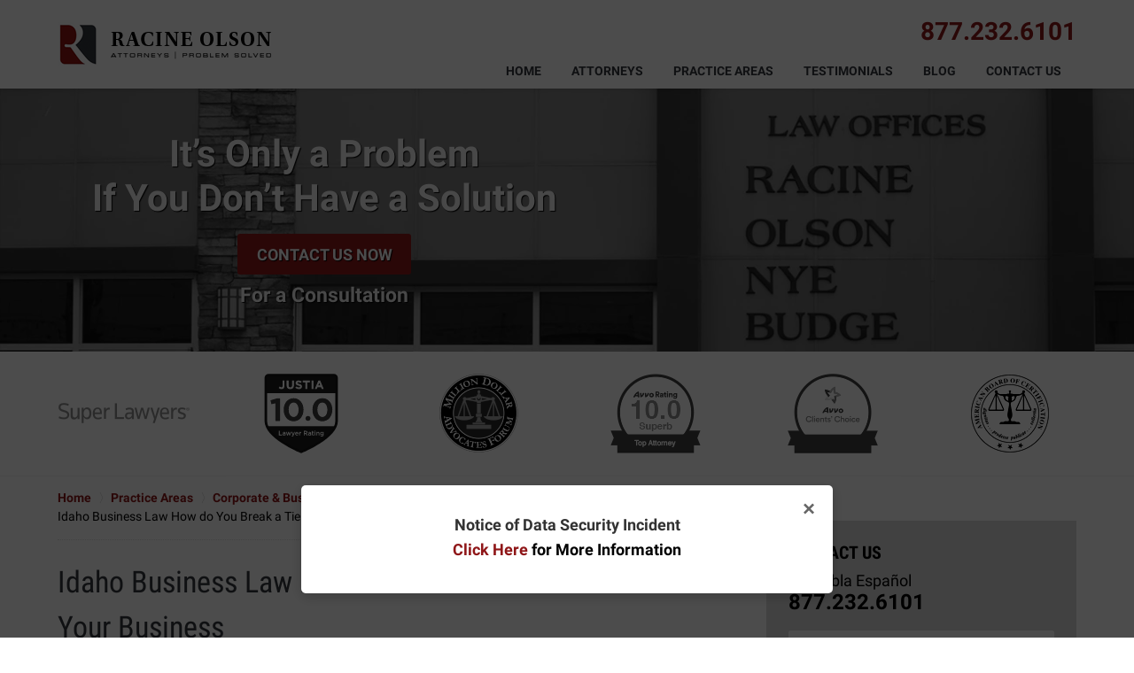

--- FILE ---
content_type: text/html
request_url: https://www.racinelaw.net/idaho-business-law-how-do-you-break-a-tie-vote-in-your-business.html
body_size: 15190
content:
<!DOCTYPE html> <html class="no-js" lang="en"> <head> <title>Idaho Business Law How do You Break a Tie Vote in Your Business</title> <meta http-equiv="Content-Type" content="text/html; charset=utf-8" /> <meta name="robots" content="index,follow" /> <meta name="description" content="Consultation - Call 877.232.6101 - Racine Olson helps companies with business matters in Corporate and Business Litigation law. Idaho Business Law How do You Break a Tie Vote in Your Business - Pocatello & Boise Corporate Lawyer" /> <meta name="keywords" content="Call 877.232.6101 - Racine Olson helps companies with business matters in Corporate and Business Litigation law. Idaho Business Law How do You Break a Tie Vote in Your Business - Pocatello & Boise Corporate Lawyer" /> <!--MSIE--> <meta http-equiv="imagetoolbar" content="no" /> <meta name="autosize" content="off" /> <meta name="pageid" content="3152094" /> <meta name="siteid" content="2762957" /> <!--/MSIE--> <meta name="viewport" content="width=device-width, initial-scale=1.0" /> <link rel="bookmark" href="#content" title="jump to content" /> <link rel="bookmark" href="#topnav" title="jump to Main Menu" /> <link rel="shortcut icon" href="favicon.ico" type="image/x-icon"> <link rel="icon" href="favicon.ico" type="image/x-icon"> <script> window.jmetadata = window.jmetadata || { site: { id: '2762957', name: 'justia-racinelaw-net' }, analytics: { ga4: [ { measurementId: 'G-5X6X97E77C' } ], crossDomains: 'racinelaw.net' } } </script> <!-- Google Tag Manager --> <script>(function(w,d,s,l,i){w[l]=w[l]||[];w[l].push({'gtm.start': new Date().getTime(),event:'gtm.js'});var f=d.getElementsByTagName(s)[0], j=d.createElement(s),dl=l!='dataLayer'?'&l='+l:'';j.async=true;j.src= 'https://www.googletagmanager.com/gtm.js?id='+i+dl;f.parentNode.insertBefore(j,f); })(window,document,'script','dataLayer','GTM-PHFNLNH');</script> <!-- End Google Tag Manager -->           <script>(function(){if(top!=self){top.location.replace(self.location.href);}})();</script> <script type="text/javascript">(function(H){H.className=H.className.replace(/\bno-js\b/,'js')})(document.documentElement)</script> <link rel="stylesheet" type="text/css" media="all" href="/css/global.css?build=1767906185" /> <meta name="utime" content="2025-12-23 13:06:34" /> <link rel="canonical" href="https://www.racinelaw.net/idaho-business-law-how-do-you-break-a-tie-vote-in-your-business.html" /> <link rel="amphtml" href="https://www.racinelaw.net/amp/idaho-business-law-how-do-you-break-a-tie-vote-in-your-business.html"/> <script> window.dataLayer = window.dataLayer || []; function gtag(){dataLayer.push(arguments);} gtag('js', new Date()); gtag('config', 'AW-646872159'); </script> <script async defer src="https://justatic.com/e/widgets/js/justia.js"></script> </head> <body id="practiceareasubsec_917" class="l2 justia-racinelaw-net level1 practiceareas level2 practiceareasub_99 level3 practiceareasubsec_917 level4"> <!-- Google Tag Manager (noscript) --> <noscript><iframe src="https://www.googletagmanager.com/ns.html?id=GTM-PHFNLNH" height="0" width="0" style="display:none;visibility:hidden"></iframe></noscript> <!-- End Google Tag Manager (noscript) --> <div id="top-numbers-v3" class="top-numbers-v3 tnv3-sticky"> <ul> <li> Contact Us Now: <strong> 877.232.6101 </strong> <a href="tel:+1-877-232-6101" class="tnv3-button" data-ads-conversion-label="AW-646872159/MQEzCJqL35ECEN_4ubQC" data-gtm-location="Sticky Header" data-gtm-value="877.232.6101" data-gtm-action="Contact" data-gtm-category="Phones" data-gtm-device="Mobile" data-gtm-event="phone_contact" data-gtm-label="Call" data-gtm-target="Button" data-gtm-type="click" data-gtm-conversion="1" rel="nofollow">Tap Here To Call Us </a> </li> </ul> </div> <div id="container" class="practiceareasubsec"> <div class="cwrap" id="practiceareapage"> <!-- Header --> <div id="header"> <div class="wrapper"> <div id="head"> <div id="logo"><a href="/" title="Back to Home" data-title=" Racine Olson"><img src="/images/justia-racinelaw-net.png" id="mainlogo" alt="Logo of Racine Olson" />Racine Olson Home</a></div> <div id="tagline"> <a href="contact-us.html" data-gtm-event-type="click" data-gtm-event-target="tel" data-gtm-event-label="Header Call to Action"> <span class="cta-text-line1">877.232.6101</span> </a> </div> </div> <div id="topnav"> <ul id="tnav-toplevel"> <li class="index priority_1" id="fc"><a href="/" >Home</a> </li> <li class="attorneys priority_3" ><a href="attorney-profiles.html" >Attorneys</a> </li> <li class="practiceareas priority_2" ><a href="practice-areas.html" >Practice Areas</a> </li> <li class="section_152 priority_4" ><a href="testimonials.html" >Testimonials</a> </li> <li class="category_1168 " ><a href="https://www.racinelaw.net/blog/" >Blog</a> </li> <li class="contactus priority_1" id="lc"><a href="contact-us.html" >Contact Us</a> </li> </ul> </div> </div> <style>.grecaptcha-badge { visibility: hidden; } .jgrecaptcha-text, .jfdisclaimer-text { margin: 1.8em 0; }</style> <div id="ed"></div> <div class="clr"></div> </div> <!-- End Header --> <div class="imgwrap"> <div id="img1"> <div class="banner-wrapper"><div class="banner banner-02"><div class="slide slide-01"><picture><source type="image/webp" media="(max-width: 749px)" srcset="/images/backpages/320.webp 320w, /images/backpages/750.webp 750w"><source type="image/webp" media="(min-width: 750px)" srcset="/images/backpages/975.webp 975w, /images/backpages/1300.webp 1300w"><source media="(max-width: 749px)" srcset="/images/backpages/320.jpg 320w, /images/backpages/750.jpg 750w"><source media="(min-width: 750px)" srcset="/images/backpages/975.jpg 975w, /images/backpages/1300.jpg 1300w"><img src="/images/backpages/1300.jpg" alt="Office Photo"></picture><div class="banner-tagline"><div class="wrapper"><div class="text"><div class="line line-01">It&rsquo;s Only a Problem</div><div class="line line-02">If You Don&rsquo;t <span>Have a Solution</span></div><div class="btn-wrapper amp-exclude"><div><a href="/contact-us.html" class="btn -cta">Contact Us Now</a><span class="line line-03 -cta-line">For a Consultation</span></div></div></div></div></div></div></div></div> </div> <div id="img2" ><div class="badges badges-01 swipeable -max-6"> <div class="wrapper"> <div class="swipeable-items"> <div class="item"> <picture> <source type="image/webp" data-srcset="/images/badges/01/02.webp"> <source data-srcset="/images/badges/01/02.png"><img class="lazyload" src="/jshared/img/icons/spinner.svg" data-src="/images/badges/01/02.png" width="148" height="23" style="height:23px" alt="Super Lawyers"></picture> </div> <div class='item'><img class='lazyload' src='/jshared/img/icons/spinner.svg' data-src='https://justatic.com/e/widgets/images/badges/justia-lawyer-rating-595022058.svg' alt='Justia Lawyer Rating' width='90' height='90' style="height:90px"></div> <div class="item"> <picture> <source type="image/webp" data-srcset="/images/badges/01/05.webp"> <source data-srcset="/images/badges/01/05.png"><img class="lazyload" src="/jshared/img/icons/spinner.svg" data-src="/images/badges/01/05.png" width="89" height="89" style="height:89px" alt="Million Dollar Advocates Forum"></picture> </div> <div class="item"> <picture> <source type="image/webp" data-srcset="/images/badges/01/03.webp"> <source data-srcset="/images/badges/01/03.png"><img class="lazyload" src="/jshared/img/icons/spinner.svg" data-src="/images/badges/01/03.png" width="102" height="90" style="height:90px" alt="AVVO"></picture> </div> <div class="item"> <picture> <source type="image/webp" data-srcset="/images/badges/01/04.webp"> <source data-srcset="/images/badges/01/04.png"><img class="lazyload" src="/jshared/img/icons/spinner.svg" data-src="/images/badges/01/04.png" width="102" height="90" style="height:90px" alt="AVVO"></picture> </div> <div class="item"> <picture> <source type="image/webp" data-srcset="/images/badges/01/06.webp"> <source data-srcset="/images/badges/01/06.png"><img class="lazyload" src="/jshared/img/icons/spinner.svg" data-src="/images/badges/01/06.png" width="90" height="90" style="height:90px" alt="The American Board Of Certification:"></picture> </div> <div class="item"> <picture> <source type="image/webp" data-srcset="/images/badges/01/07.webp"> <source data-srcset="/images/badges/01/07.png"><img class="lazyload" src="/jshared/img/icons/spinner.svg" data-src="/images/badges/01/07.png" width="150" height="45" style="height:45px" alt="Martindale-Hubbell"></picture> </div> </div> </div> </div></div> </div> <div id="main" class="practiceareasub_99"> <div class="mwrap"> <div class="tcfrags"> </div> <div id="content"> <div id="breadcrumbs"> <div class="wrapper"> <div itemscope itemtype="https://schema.org/BreadcrumbList"> <div itemprop="itemListElement" itemscope itemtype="https://schema.org/ListItem"> <a href="https://www.racinelaw.net/" itemtype="https://schema.org/Thing" itemprop="item"> <span itemprop="name">Home</span></a> <meta itemprop="position" content="1" /> </div> <div itemprop="itemListElement" itemscope itemtype="https://schema.org/ListItem"> <a href="https://www.racinelaw.net/practice-areas.html" itemtype="https://schema.org/Thing" itemprop="item"> <span itemprop="name">Practice Areas</span></a> <meta itemprop="position" content="2" /> </div> <div itemprop="itemListElement" itemscope itemtype="https://schema.org/ListItem"> <a href="https://www.racinelaw.net/corporate-business-law.html" itemtype="https://schema.org/Thing" itemprop="item"> <span itemprop="name">Corporate & Business Law</span></a> <meta itemprop="position" content="3" /> </div> <div itemprop="itemListElement" itemscope itemtype="https://schema.org/ListItem"> <meta itemprop="name" content="Idaho Business Law How do You Break a Tie Vote in Your Business" /> <span itemscope itemtype="https://schema.org/Thing" itemprop="item" itemid="https://www.racinelaw.net/idaho-business-law-how-do-you-break-a-tie-vote-in-your-business.html" /> <span>Idaho Business Law How do You Break a Tie Vote in Your Business</span> </span> <meta itemprop="position" content="4" /> </div> </div> </div> </div> <!-- Content --> <div class="bodytext"> <h1>Idaho Business Law How do You Break a Tie Vote in Your Business</h1> <div class="bodytext_blocks"> <div class="customcontent" id="customcontent74"> <div class="description"><ul class="tabs"> <li class="tab-label -active"><a href="#overview">OVERVIEW</a></li> <li class="tab-label"><a href="#related-attorneys">ATTORNEYS</a></li> </ul></div> </div> </div> <div class="description"><p>By <a href="lane-v-erickson.html">Lane V. Erickson</a>, Idaho Business Attorney</p><p>The reason you&rsquo;re reading this article is because you may be having, or you anticipate that you may be having some trouble in your own LLC. Don&rsquo;t despair, this is common. The reality is that if your LLC has numerous owners, those owners are likely going to disagree about what the LLC should do in certain circumstances. This could include disagreements about the vendors that you use, the customers that you service, or even the distributions that will be made from the LLC to the owners. Whatever the disagreement is, it is inevitable that a disagreement will happen at some time or another. The real issue when a disagreement arises and there is a deadlock on what the LLC should do is how to resolve the deadlock or tie vote.</p><p>The attorneys on our premier Idaho business law team include partners <a href="lane-v-erickson.html">Lane Erickson</a> and <a href="thomas-j-budge.html">TJ Budge</a>, and attorneys <a href="nathan-palmer-ll-m.html">Nate Palmer</a> and <a href="dave-bagley-ll-m.html">Dave Bagley</a>. Each of the attorneys on our team is skilled, knowledgeable, and experience in assisting clients with their business needs including dealing with a deadlock situation. We have the ability to help you move your business forward. We have helped numerous businesses anticipate and deal with these kinds of problems and we are confident we can help you too!</p><p>This article can&rsquo;t provide you with all the different ways on how to resolve a deadlock when one arises but it does offer some tips. However, if a deadlock exists, or you are concerned that one could arise, we strongly encourage you to <a href="contact-us.html">contact us</a> so that we can meet with you and discuss your problems and help you find a solution.</p><strong class="heading4"> Start With the Operating Agreement </strong><p>The very best way to avoid a deadlock, or any other type of disagreement or issue is within the operating agreement itself. An operating agreement for an LLC is a contract between all of the owners of the LLC. Because it is a contract, all of the owners of the LLC are bound to follow the specific sections, instructions, and declarations that are in the operating agreement.</p><p>The operating agreement should contain language that would be specific about how the LLC is run. In other words, the operating agreement will be very specific about who the owners are, what percentage of ownership interest each owner owns, and how management of the LLC will occur.</p><p>When it comes to management, especially when it comes to the day-to-day operation of the LLC, it&rsquo;s almost always wisest to not have all of the owners involved in the decision-making process. This is especially true when the LLC business is large, has many employees, and does a large volume of business. In this situation it&rsquo;s almost always best to allow some hierarchy of management within the business operation itself.</p><p>By having this type of management system in place, the business operation of the LLC does not come to a halt. Rather, when problems arise, the business operations can continue to go forward, and the problems can be solved in the meantime by the owners of the business.</p><p>So whenever a problem or issue arises within an LLC, the first place that you look is in the operating agreement. The operating agreement should contain the management mechanism that will allow the LLC to continue to operate and allow the owners to resolve the problems that arise, including resolving a deadlock or a tie vote about how to move forward.</p><strong class="heading4"> Choose a way That Will Work </strong><p>Within the operating agreement the owners of the LLC can actually institute one or more mechanisms that will allow any deadlocks or tie votes to be resolved. When it comes to how these mechanisms work, the sky is the limit. A few examples might help.</p><p>Imagine an LLC owned by 4 owners that operates a car wash business. Two of the owners want to use an eco-friendly soap, and the other two owners don&rsquo;t want to use this soap because it&rsquo;s far more expensive which would reduce the profit the business earns. Because there are only 4 owners, this results in a deadlock about the decision of which car wash soap to use. What is it that the owners can do in the operating agreement to resolve this type of a situation?</p><p>The owners could state in the operating agreement that if there is a deadlock, or a tie vote, that one specific individual will have an additional vote for the purposes of breaking this type of deadlock. Or, alternatively, the owners could agree in the operating agreement that they do something simpler such as flipping a coin. Further, you can even be more creative if you&rsquo;d like to. If you chose to, you could specifically state that one owner from each disagreeing side can bowl one frame at the bowling alley and whoever gets the highest score gets to cast the deciding vote. Like I said, the sky&rsquo;s the limit when it comes to deciding what the mechanism is that will be used. The only key is that it must be within the operating agreement so that it is binding on each of the 4 owners.</p><strong class="heading4"> Communicate </strong><p>The final piece of advice that we can offer when it comes to their being a deadlock or a tight vote in an LLC is to continue to communicate. Through experience we&rsquo;ve found that if the owners of the business will simply continue to communicate in many instances the issues can be resolved without having to resort to serious means as a way of keeping the LLC in operation.</p><p>We have helped numerous business clients create LLCs, continue to operate LLCs, and deal with problems when they arise within an LLC. If you are concerned that you could have an issue about a deadlock or a tie vote in your LLC, we are confident that we can help you too!</p><strong class="heading4"> Enlist an Idaho Business Attorney to Help You </strong><p>Our team of Idaho business lawyers can help you with any of your business structure or operation needs. Whether you are seeking to create a new business or review a current business, we are available to discuss your options and answer your questions at an initial free 30-minute consultation. Call us toll free at <a href="contact-us.html">877.232.6101</a> or <a href="contact-us.html">208.232.6101</a> for a free consultation. You can also email us directly at <a href="mailto:lane@racineolson.com">lane@racineolson.com</a> or stop by our office at <a href="contact-us.html">201 East Center Street, Pocatello, Idaho 83201</a>. We will answer your questions and help you solve your Idaho business problems.</p> </div> <div class="subpageslist"> <ul> </ul> </div> </div> <div class="sidebar primary-sidebar"> </div> <div class="cfrags"> <div class="tabbed-panel lawyers-in-this-practice" id="related-attorneys"> <strong class="heading4 widget-title">Lawyers in this practice</strong> <div class="fragcontent"> <ul> <li> <a href="daniel-c-green.html" class="atty_photo"><img src="photos/photo__2763118_dan_web.jpg" alt="Picture of Daniel C. Green " class="attorneypic" border="0" /></a> <div class="name"> <a href="daniel-c-green.html">Daniel C. Green </a> </div> <div class="email"> <a href="&#109;&#x61;&#x69;&#x6C;&#116;&#111;&#58;&#100;&#x61;&#110;&#64;&#x72;&#x61;&#x63;&#x69;&#110;&#101;&#111;&#108;&#x73;&#111;&#x6E;&#x2E;&#99;&#x6F;&#109;?" class="emllink"> &#100;&#97;n&#64;r&#x61;&#99;i&#x6E;&#x65;o&#108;s&#111;&#x6E;&#x2E;&#99;&#111;&#x6D; </a><br /> </div> <div class="profile_link"> <a href="daniel-c-green.html">View Profile</a> </div> </li> <li> <a href="lane-v-erickson.html" class="atty_photo"><img src="photos/photo__2763397_lane_web.jpg" alt="Picture of Lane V. Erickson " class="attorneypic" border="0" /></a> <div class="name"> <a href="lane-v-erickson.html">Lane V. Erickson </a> </div> <div class="email"> <a href="&#109;&#97;&#105;&#108;&#116;&#111;&#x3A;&#108;&#97;&#110;&#101;&#64;&#x72;&#x61;&#x63;&#105;&#x6E;&#101;&#x6F;&#x6C;&#115;&#111;&#x6E;&#46;&#99;&#111;&#109;?" class="emllink"> &#108;&#x61;&#x6E;e&#64;ra&#x63;&#105;n&#x65;o&#x6C;&#x73;&#111;n.c&#111;&#109; </a><br /> </div> <div class="profile_link"> <a href="lane-v-erickson.html">View Profile</a> </div> </li> <li> <a href="thomas-j-budge.html" class="atty_photo"><img src="photos/photo__2763678_tj_web.jpg" alt="Picture of Thomas J. Budge " class="attorneypic" border="0" /></a> <div class="name"> <a href="thomas-j-budge.html">Thomas J. Budge </a> </div> <div class="email"> <a href="&#109;&#x61;&#x69;&#x6C;&#116;&#111;&#58;&#x74;&#106;&#64;&#114;&#97;&#x63;&#105;&#110;&#101;&#x6F;&#108;&#115;&#x6F;&#x6E;&#x2E;&#99;&#111;&#109;?" class="emllink"> tj&#64;r&#x61;&#99;&#x69;&#110;e&#111;&#108;&#x73;on&#46;co&#x6D; </a><br /> </div> <div class="profile_link"> <a href="thomas-j-budge.html">View Profile</a> </div> </li> <li> <a href="rachel-a-miller.html" class="atty_photo"><img src="photos/photo__2763557_rachel_web.jpg" alt="Picture of Rachel A. Miller " class="attorneypic" border="0" /></a> <div class="name"> <a href="rachel-a-miller.html">Rachel A. Miller </a> </div> <div class="email"> <a href="&#x6D;&#x61;&#x69;&#x6C;&#x74;&#x6F;&#58;&#114;&#x61;&#x63;&#x68;&#101;&#108;&#64;&#114;&#97;&#99;&#105;&#x6E;&#101;&#x6F;&#108;&#115;&#x6F;&#x6E;&#x2E;&#x63;&#x6F;&#109;?" class="emllink"> r&#97;c&#104;e&#108;&#64;&#x72;&#x61;c&#105;n&#x65;&#111;ls&#111;&#110;.&#99;&#111;m </a><br /> </div> <div class="profile_link"> <a href="rachel-a-miller.html">View Profile</a> </div> </li> <li> <a href="heidi-buck-morrison.html" class="atty_photo"><img src="photos/photo__2763242_heidi_web.jpg" alt="Picture of Heidi Buck Morrison " class="attorneypic" border="0" /></a> <div class="name"> <a href="heidi-buck-morrison.html">Heidi Buck Morrison </a> </div> <div class="email"> <a href="&#109;&#x61;&#105;&#108;&#x74;&#x6F;&#x3A;&#x68;&#101;&#x69;&#100;&#x69;&#64;&#114;&#97;&#99;&#105;&#x6E;&#101;&#x6F;&#x6C;&#x73;&#x6F;&#x6E;&#x2E;&#99;&#x6F;&#x6D;?" class="emllink"> &#104;ei&#x64;i&#64;ra&#x63;&#x69;&#x6E;&#x65;&#x6F;l&#x73;&#x6F;&#110;&#46;&#x63;om </a><br /> </div> <div class="profile_link"> <a href="heidi-buck-morrison.html">View Profile</a> </div> </li> <li> <a href="nathan-palmer-ll-m.html" class="atty_photo"><img src="photos/photo__2763461_nate_web.jpg" alt="Picture of Nathan Palmer LL.M." class="attorneypic" border="0" /></a> <div class="name"> <a href="nathan-palmer-ll-m.html">Nathan Palmer LL.M.</a> </div> <div class="email"> <a href="&#109;&#x61;&#105;&#x6C;&#x74;&#x6F;&#x3A;&#110;&#x61;&#116;&#x68;&#97;&#x6E;&#64;&#114;&#x61;&#99;&#x69;&#x6E;&#x65;&#x6F;&#108;&#x73;&#111;&#110;&#x2E;&#99;&#x6F;&#x6D;?" class="emllink"> &#110;&#x61;&#116;h&#97;n&#64;&#114;a&#99;i&#x6E;&#101;o&#108;&#115;on.&#99;&#x6F;m </a><br /> </div> <div class="profile_link"> <a href="nathan-palmer-ll-m.html">View Profile</a> </div> </li> <li> <a href="dave-bagley-ll-m.html" class="atty_photo"><img src="photos/photo__2763179_dave_web.jpg" alt="Picture of Dave Bagley LL.M." class="attorneypic" border="0" /></a> <div class="name"> <a href="dave-bagley-ll-m.html">Dave Bagley LL.M.</a> </div> <div class="email"> <a href="&#109;&#x61;&#105;&#108;&#116;&#111;&#x3A;&#100;&#x61;&#x76;&#101;&#64;&#x72;&#x61;&#99;&#x69;&#110;&#101;&#x6F;&#108;&#x73;&#x6F;&#x6E;&#x2E;&#x63;&#x6F;&#x6D;?" class="emllink"> &#100;&#x61;&#118;&#x65;&#64;r&#97;cineo&#108;s&#111;&#x6E;&#x2E;&#x63;&#x6F;m </a><br /> </div> <div class="profile_link"> <a href="dave-bagley-ll-m.html">View Profile</a> </div> </li> <li> <a href="scott-j-smith.html" class="atty_photo"><img src="photos/photo__2763618_scott_web.jpg" alt="Picture of Scott J. Smith " class="attorneypic" border="0" /></a> <div class="name"> <a href="scott-j-smith.html">Scott J. Smith </a> </div> <div class="email"> <a href="&#109;&#97;&#105;&#x6C;&#116;&#x6F;&#x3A;&#115;&#x63;&#111;&#x74;&#x74;&#64;&#x72;&#97;&#x63;&#105;&#x6E;&#101;&#x6F;&#108;&#115;&#x6F;&#110;&#46;&#99;&#111;&#109;?" class="emllink"> &#115;cott&#64;&#x72;&#97;&#x63;&#105;&#x6E;&#101;&#111;&#x6C;&#115;o&#110;.&#99;&#x6F;&#x6D; </a><br /> </div> <div class="profile_link"> <a href="scott-j-smith.html">View Profile</a> </div> </li> </ul> </div> </div> </div> <!-- Content --> </div> <!-- SideBar left --> <div id="left" class="sidebar secondary-sidebar"> <div id="contactform" class="widget contactform"> <strong class="heading4 widget-title"><a href="contact-us.html">Contact Us</a></strong> <form name="genericcontactform" id="genericcontactform" data-gtm-label="Consultation Form" data-gtm-action="Submission" data-gtm-category="Forms" data-gtm-type="submission" action="/jshared/contactus/" method="post"> <div class="formdesc"><span>Se Habla Espa&ntilde;ol</span> <strong>877.232.6101</strong></div> <div id="errmsg"></div> <input type="hidden" name="5_From_Page" value="Idaho Business Law How do You Break a Tie Vote in Your Business" /> <input type="hidden" name="site_id" value="2762957" /> <input type="hidden" name="return_url" value="https://www.racinelaw.net/thank-you_1.html" id="return_url_f" /> <input type="hidden" name="current_url" value="https://www.racinelaw.net/idaho-business-law-how-do-you-break-a-tie-vote-in-your-business.html" id="current_url_f" /> <input type="hidden" name="big_or_small" value="small" /> <div class="col-1"> <span class="fld"> <label for="Name"> Name (Required) </label> <input name="10_Name" type="text" id="Name" size="40" placeholder="Name (Required)" autocomplete="name" required/> </span> <span class="fld"> <label for="Email"> Email (Required) </label> <input name="20_Email" type="text" id="Email" size="40" placeholder="Email (Required)" autocomplete="email" required/> </span> <span class="fld"> <label for="Phone"> Phone (Required) </label> <input name="30_Phone" type="text" id="Phone" size="40" placeholder="Phone (Required)" autocomplete="tel" required/> </span> </div> <span class="textarea"> <label for="Message"> Message </label> <textarea name="40_Message" id="Message" placeholder="Message" rows="5" cols="20"></textarea> </span> <div class="clr"> </div> <input type="hidden" name="check_required" value="yes" /> <input type="hidden" name="subject" value="Detailed Enquiry From Website" /> <input type="hidden" name="required_fields" value="10_Name,20_Email,30_Phone" /> <input type="hidden" name="is_blog" value="yes"> <input type="hidden" name="source" value="off"> <input type="hidden" name="source_off" value="racinelaw"> <input type="hidden" name="wpid" value="2">  <!-- captcha include -->
<div data-directive="j-recaptcha" data-recaptcha-key="6LdrYDEsAAAAAE_vHBfZSaHoFthmHp4fTHGQ0RZM" data-version="2" data-set-lang="en"></div> <span class="submit"><button type="submit" name="submitbtn"> Contact Us Now </button></span> </form> </div> <div id="pr_ar" class="widget subsectionslist"> <strong class="heading4 widget-title"><a href="practice-areas.html">Practice Areas</a></strong> <div class="fragcontent"> <ul class="toplevel"> <li class="li1 practiceareasub_94"> <strong><a href="agriculture-law.html">Agriculture Law</a></strong> </li> <li class="li2 practiceareasub_95"> <strong><a href="banking-finance.html">Banking & Finance</a></strong> </li> <li class="li3 practiceareasub_96"> <strong><a href="bankruptcy-creditor-rights.html">Bankruptcy & Creditor Rights</a></strong> </li> <li class="li4 practiceareasub_97"> <strong><a href="civil-commercial-litigation.html">Civil & Commercial Litigation</a></strong> </li> <li class="li5 practiceareasub_98"> <strong><a href="construction-law.html">Construction Law</a></strong> </li> <li class="li6 practiceareasub_99 selected_parent"> <strong><a href="corporate-business-law.html">Corporate & Business Law</a></strong> <ul> <li class="li1 practiceareasubsec_268"><a href="types-of-companies.html">Types of Companies</a> </li> <li class="li2 practiceareasubsec_271"><a href="business-contracts.html">Business Contracts</a> </li> <li class="li3 practiceareasubsec_272"><a href="business-leases.html">Business Leases</a> </li> <li class="li4 practiceareasubsec_273"><a href="business-operations.html">Business Operations</a> </li> <li class="li5 practiceareasubsec_274"><a href="buying-and-selling-a-business.html">Buying and Selling a Business</a> </li> <li class="li6 practiceareasubsec_275"><a href="financing-your-business.html">Financing Your Business</a> </li> <li class="li8 practiceareasubsec_165"><a href="resolving-business-disputes.html">Resolving Business Disputes</a> </li> <li class="li9 practiceareasubsec_166"><a href="starting-a-business.html">Starting a Business</a> </li> <li class="li10 practiceareasubsec_167"><a href="succession-planning-for-your-business.html">Succession Planning for Your Business</a> </li> <li class="li11 practiceareasubsec_168"><a href="tax-issues-for-your-business.html">Tax Issues for Your Business</a> </li> <li class="li12 practiceareasubsec_276"><a href="working-with-your-employees.html">Working With Your Employees</a> </li> <li class="li13 practiceareasubsec_761"><a href="how-an-idaho-llc-could-help-you-with-your-small-business.html">How an Idaho LLC Could Help You With Your Small Business</a> </li> <li class="li14 practiceareasubsec_763"><a href="some-basics-about-an-idaho-llc-limited-liability-company.html">Some Basics About an Idaho LLC (Limited Liability Company)</a> </li> <li class="li15 practiceareasubsec_764"><a href="idaho-business-law-do-i-have-employees-or-not.html">Idaho Business Law Do I have Employees or Not</a> </li> <li class="li16 practiceareasubsec_766"><a href="idaho-llc-4-things-an-operating-agreement-accomplishes.html">Idaho LLC 4 Things an Operating Agreement Accomplishes</a> </li> <li class="li17 practiceareasubsec_767"><a href="what-you-need-for-a-basic-idaho-business-contract.html">What You Need for a Basic Idaho Business Contract</a> </li> <li class="li18 practiceareasubsec_773"><a href="offer-and-acceptance-is-there-a-valid-contract.html">Offer AND Acceptance - Is There a Valid Contract</a> </li> <li class="li19 practiceareasubsec_774"><a href="what-type-of-business-structure-should-i-have.html">What Type of Business Structure Should I Have?</a> </li> <li class="li20 practiceareasubsec_778"><a href="how-to-keep-your-idaho-llc-valid.html">How to Keep Your Idaho LLC Valid</a> </li> <li class="li21 practiceareasubsec_779"><a href="protecting-your-business-with-the-idaho-trade-secrets-act.html">Protecting Your Business With the Idaho Trade Secrets Act</a> </li> <li class="li22 practiceareasubsec_780"><a href="three-things-to-know-about-non-compete-agreements.html">Three Things to Know About Non-Compete Agreements</a> </li> <li class="li23 practiceareasubsec_781"><a href="five-steps-to-create-an-idaho-llc.html">Five Steps to Create an Idaho LLC</a> </li> <li class="li24 practiceareasubsec_782"><a href="four-key-concepts-to-know-about-non-disclosure-agreements.html">Four Key Concepts to Know About Non-Disclosure Agreements </a> </li> <li class="li25 practiceareasubsec_801"><a href="three-things-to-do-if-your-business-is-dissolving.html">Three Things to do if Your Business is Dissolving</a> </li> <li class="li26 practiceareasubsec_802"><a href="hope-for-the-best-and-plan-for-the-worst.html">Hope for the Best and Plan for the Worst</a> </li> <li class="li27 practiceareasubsec_803"><a href="the-3-most-common-small-business-mistakes.html">The 3 Most Common Small Business Mistakes</a> </li> <li class="li28 practiceareasubsec_804"><a href="three-things-to-do-if-your-business-has-employees.html">Three Things to do if Your Business has Employees</a> </li> <li class="li29 practiceareasubsec_805"><a href="you-need-a-plan-for-divorce-disability-or-death.html">You Need a Plan for Divorce, Disability or Death</a> </li> <li class="li30 practiceareasubsec_808"><a href="5-tips-for-an-enforceable-contract.html">5 Tips for an Enforceable Contract</a> </li> <li class="li31 practiceareasubsec_811"><a href="amending-your-llc-operating-agreement.html">Amending Your LLC Operating Agreement</a> </li> <li class="li32 practiceareasubsec_819"><a href="do-you-need-a-tax-id-number-for-your-business.html">Do You Need a Tax ID Number for Your Business? </a> </li> <li class="li33 practiceareasubsec_824"><a href="what-is-your-plan-for-divorce-disability-or-death.html">What is Your Plan for Divorce, Disability or Death</a> </li> <li class="li34 practiceareasubsec_828"><a href="business-owners-and-personal-guaranty-agreements.html">Business Owners and Personal Guaranty Agreements</a> </li> <li class="li35 practiceareasubsec_834"><a href="ending-your-business.html">Ending Your Business</a> </li> <li class="li36 practiceareasubsec_835"><a href="get-it-in-writing-always-use-a-written-contract.html">Get it in Writing - Always use a Written Contract</a> </li> <li class="li37 practiceareasubsec_854"><a href="idaho-business-law-what-kind-of-property-can-a-corporation-own.html">Idaho Business Law What Kind of Property can a Corporation Own</a> </li> <li class="li38 practiceareasubsec_855"><a href="idaho-business-law-keeping-your-corporate-finances-separate.html">Idaho Business Law Keeping Your Corporate Finances Separate</a> </li> <li class="li39 practiceareasubsec_856"><a href="idaho-business-law-operating-your-business-when-a-stalemate-exis.html">Idaho Business Law Operating Your Business When a Stalemate Exists With the Owners</a> </li> <li class="li40 practiceareasubsec_857"><a href="idaho-business-law-selling-your-ownership-interest-in-a-business.html">Idaho Business Law Selling Your Ownership Interest in a Business</a> </li> <li class="li41 practiceareasubsec_858"><a href="idaho-business-law-corporate-minutes-why-you-must-keep-them.html">Idaho Business Law Corporate Minutes - Why You Must Keep Them</a> </li> <li class="li42 practiceareasubsec_859"><a href="idaho-business-law-importance-of-keeping-corporate-formalities.html">Idaho Business Law Importance of Keeping Corporate Formalities</a> </li> <li class="li43 practiceareasubsec_868"><a href="selling-the-assets-in-your-business.html">Selling the Assets in Your Business</a> </li> <li class="li44 practiceareasubsec_889"><a href="selling-your-business.html">Selling Your Business</a> </li> <li class="li45 practiceareasubsec_890"><a href="how-to-resign-from-a-business.html">How to Resign From a Business</a> </li> <li class="li46 practiceareasubsec_891"><a href="can-the-llc-operating-agreement-be-amended.html">Can the LLC Operating Agreement be Amended</a> </li> <li class="li47 practiceareasubsec_892"><a href="what-is-a-capital-account-in-an-llc.html">What is a Capital Account in an LLC?</a> </li> <li class="li48 practiceareasubsec_893"><a href="how-to-change-the-name-of-your-llc.html">How to Change the Name of Your LLC</a> </li> <li class="li49 practiceareasubsec_910"><a href="idaho-business-law-do-i-have-to-file-separate-taxes-for-my-idaho.html">Idaho Business Law do I Have to File Separate Taxes for My Idaho LLC</a> </li> <li class="li50 practiceareasubsec_913"><a href="idaho-business-law-real-estate-investing-and-llcs.html">Idaho Business Law Real Estate Investing and LLCs</a> </li> <li class="li51 practiceareasubsec_916"><a href="idaho-business-law-selling-real-estate-owned-by-your-business.html">Idaho Business Law Selling Real Estate Owned by Your Business</a> </li> <li class="li52 practiceareasubsec_917 selected"><a href="idaho-business-law-how-do-you-break-a-tie-vote-in-your-business.html">Idaho Business Law How do You Break a Tie Vote in Your Business</a> </li> <li class="li53 practiceareasubsec_918"><a href="idaho-business-law-what-is-an-llc-and-do-i-need-one-for-my-busin.html">Idaho Business Law What is an LLC, and Do I Need one for My Business</a> </li> <li class="li54 practiceareasubsec_932"><a href="idaho-business-law-you-need-an-operating-agreement-for-your-poca.html">Idaho Business Law: You Need an Operating Agreement for Your Pocatello LLC</a> </li> <li class="li55 practiceareasubsec_933"><a href="idaho-business-law-avoid-these-mistakes-when-setting-up-your-llc.html">Idaho Business Law: Avoid These Mistakes When Setting up Your LLC</a> </li> <li class="li56 practiceareasubsec_934"><a href="idaho-business-law-when-should-you-use-corporate-resolutions-in.html">Idaho Business Law: When Should You use Corporate Resolutions in Your LLC</a> </li> <li class="li57 practiceareasubsec_949"><a href="should-you-choose-an-s-corporation-or-an-llc.html">Should You Choose an S Corporation or an LLC</a> </li> <li class="li58 practiceareasubsec_950"><a href="using-an-llc-for-real-estate-investments.html">Using an LLC for Real Estate Investments</a> </li> <li class="li59 practiceareasubsec_951"><a href="is-your-llc-ready-for-2020.html">Is Your LLC Ready For 2020</a> </li> <li class="li60 practiceareasubsec_952"><a href="does-your-llc-operating-agreement-need-to-be-updated.html">Does Your LLC Operating Agreement Need to Be Updated?</a> </li> <li class="li61 practiceareasubsec_953"><a href="a-new-year-is-the-perfect-time-to-start-an-llc.html">A New Year Is the Perfect Time to Start an LLC</a> </li> <li class="li62 practiceareasubsec_968"><a href="does-the-name-of-your-business-really-matter.html">Does the Name of Your Business Really Matter?</a> </li> <li class="li63 practiceareasubsec_969"><a href="dissolution-of-a-limited-liability-company.html">Dissolution of a Limited Liability Company</a> </li> <li class="li64 practiceareasubsec_970"><a href="checklist-to-create-an-idaho-llc.html">Checklist to Create an Idaho LLC</a> </li> <li class="li65 practiceareasubsec_973"><a href="pocatello-business-law-protecting-llc-business-owners-from-divor.html">Pocatello Business Law Protecting LLC Business Owners From Divorces, Death And/Or Disability</a> </li> <li class="li66 practiceareasubsec_982"><a href="idaho-business-law-life-insurance-as-part-of-your-llc-succession.html">Idaho Business Law Life Insurance as Part of Your LLC Succession Plan</a> </li> <li class="li67 practiceareasubsec_983"><a href="idaho-business-law-your-idaho-llc-operating-agreement.html">Idaho Business Law Your Idaho LLC Operating Agreement</a> </li> <li class="li68 practiceareasubsec_987"><a href="idaho-business-law-idaho-s-certificate-of-organization-llc.html">Idaho Business Law Idaho's Certificate of Organization, LLC</a> </li> <li class="li69 practiceareasubsec_990"><a href="idaho-business-law-simple-steps-in-setting-up-an-idaho-llc.html">Idaho Business Law Simple Steps In Setting Up An Idaho LLC</a> </li> <li class="li70 practiceareasubsec_993"><a href="idaho-business-law-what-entity-should-you-choose-for-your-small.html">Idaho Business Law What Entity Should You Choose For Your Small Business</a> </li> <li class="li71 practiceareasubsec_997"><a href="idaho-business-law-employees-and-non-compete-non-disclosure-and.html">Idaho Business Law Employees And Non-Compete, Non-Disclosure And Non-Solicitation Agreements</a> </li> <li class="li72 practiceareasubsec_1000"><a href="idaho-business-law-employers-employees-and-the-coronavirus.html">Idaho Business Law Employers, Employees And The Coronavirus</a> </li> <li class="li73 practiceareasubsec_1016"><a href="why-you-need-a-written-operating-agreement-for-your-llc.html">Why You Need A Written Operating Agreement For Your LLC</a> </li> <li class="li74 practiceareasubsec_1017"><a href="your-business-and-your-employees-during-the-coronavirus.html">Your Business And Your Employees During the Coronavirus</a> </li> <li class="li75 practiceareasubsec_1020"><a href="the-3-cs-of-a-good-business-plan.html">The 3 Cs of a Good Business Plan</a> </li> <li class="li76 practiceareasubsec_1029"><a href="are-my-workers-employees-or-independent-contractors.html">Are My Workers Employees or Independent Contractors?</a> </li> <li class="li77 practiceareasubsec_1030"><a href="legal-risks-in-bringing-employees-back-during-the-coronavirus-pa.html">Legal Risks in Bringing Employees Back During the Coronavirus Pandemic</a> </li> <li class="li78 practiceareasubsec_1043"><a href="idaho-business-law-difference-between-shareholders-and-board-of.html">Idaho Business Law Difference Between Shareholders and Board of Directors</a> </li> <li class="li79 practiceareasubsec_1047"><a href="idaho-business-law-the-different-entities-you-can-choose-from-fo.html">Idaho Business Law: The Different Entities You Can Choose From for Your Business</a> </li> <li class="li80 practiceareasubsec_1060"><a href="completing-the-annual-report-for-your-idaho-business.html">Completing The Annual Report For Your Idaho Business</a> </li> <li class="li81 practiceareasubsec_1071"><a href="the-importance-of-keeping-good-business-records.html">The Importance of Keeping Good Business Records</a> </li> <li class="li82 practiceareasubsec_1072"><a href="keeping-records-of-your-employees.html">Keeping Records of Your Employees</a> </li> <li class="li83 practiceareasubsec_1073"><a href="transferring-your-interest-in-an-idaho-llc.html">Transferring Your Interest in an Idaho LLC</a> </li> <li class="li84 practiceareasubsec_1074"><a href="what-you-need-to-know-about-bylaws-for-a-corporation.html">What You Need to Know About Bylaws for a Corporation</a> </li> <li class="li85 practiceareasubsec_1084"><a href="idaho-business-law-does-your-business-entity-need-a-board-of-dir.html">Idaho Business Law Does Your Business Entity Need a Board of Directors?</a> </li> <li class="li86 practiceareasubsec_1085"><a href="idaho-business-law-advice-on-handling-corporate-accounts.html">Idaho Business Law Advice on Handling Corporate Accounts</a> </li> <li class="li87 practiceareasubsec_1086"><a href="idaho-business-law-do-i-have-a-contract-part-1-the-basics.html">Idaho Business Law do I Have a Contract? Part 1 - The Basics</a> </li> <li class="li88 practiceareasubsec_1087"><a href="idaho-business-law-do-i-have-a-contract-part-2-a-written-contrac.html">Idaho Business Law do I Have a Contract? Part 2 - A Written Contract</a> </li> <li class="li89 practiceareasubsec_1088"><a href="idaho-business-law-do-i-have-a-contract-part-3-who-can-make-a-co.html">Idaho Business Law do I Have a Contract? Part 3 - Who Can Make A Contract</a> </li> <li class="li90 practiceareasubsec_1096"><a href="idaho-business-law-do-i-have-a-contract-part-5.html">Idaho Business Law do I Have a Contract? Part 5</a> </li> <li class="li91 practiceareasubsec_1106"><a href="shareholders-meetings-in-a-corporation.html">Shareholders Meetings in a Corporation?</a> </li> <li class="li92 practiceareasubsec_1107"><a href="what-an-ein-is-and-why-you-need-one-for-your-business.html">What an EIN is and Why You Need One for Your Business</a> </li> <li class="li93 practiceareasubsec_1108"><a href="importance-of-having-a-registered-agent.html">Importance of Having a Registered Agent</a> </li> <li class="li94 practiceareasubsec_1109"><a href="good-business-records-can-save-your-business.html">Good Business Records Can Save Your Business</a> </li> <li class="li95 practiceareasubsec_1117"><a href="review-your-corporate-documents.html">Review Your Corporate Documents</a> </li> <li class="li96 practiceareasubsec_1118"><a href="new-year-s-resolutions-for-your-small-business.html">New Year's Resolutions for Your Small Business</a> </li> <li class="li97 practiceareasubsec_1121"><a href="idaho-business-law-how-to-manage-transfers-of-an-owner-s-interes.html">Idaho Business Law how to Manage Transfers of an Owner's Interest in the Business</a> </li> <li class="li98 practiceareasubsec_1130"><a href="why-do-you-need-an-ein-for-your-business-entity.html">Why do You Need an EIN for Your Business Entity?</a> </li> </ul> </li> <li class="li7 practiceareasub_838"> <strong><a href="criminal-law.html">Criminal Law</a></strong> </li> <li class="li9 practiceareasub_100"> <strong><a href="elder-law-medicaid-planning.html">Elder Law & Medicaid Planning</a></strong> </li> <li class="li11 practiceareasub_103"> <strong><a href="estate-planning.html">Estate Planning</a></strong> </li> <li class="li12 practiceareasub_102"> <strong><a href="estate-trust-administration.html">Estate & Trust Administration</a></strong> </li> <li class="li13 practiceareasub_104"> <strong><a href="family-law.html">Family Law</a></strong> </li> <li class="li15 practiceareasub_105"> <strong><a href="insurance-defense.html">Insurance Defense</a></strong> </li> <li class="li16 practiceareasub_106"> <strong><a href="intellectual-property-internet-law.html">Intellectual Property & Internet Law</a></strong> </li> <li class="li17 practiceareasub_107"> <strong><a href="personal-injury.html">Personal Injury</a></strong> </li> <li class="li18 practiceareasub_108"> <strong><a href="public-utility-law.html">Public Utility Law</a></strong> </li> <li class="li19 practiceareasub_109"> <strong><a href="real-estate-land-use.html">Real Estate & Land Use</a></strong> </li> <li class="li20 practiceareasub_110"> <strong><a href="tax-planning-tax-dispute.html">Tax Planning & Tax Dispute</a></strong> </li> <li class="li21 practiceareasub_111"> <strong><a href="water-law.html">Water Law</a></strong> </li> <li class="li22 practiceareasub_112"> <strong><a href="workers-compensation.html">Workers&rsquo; Compensation</a></strong> </li> </ul> </div> </div> <div class="widget business-cs subsectionslist" id="citiesserved"> <strong class="heading4 widget-title"><a href="idaho.html">Other Cities in Idaho We Serve</a></strong> <div class="description"><ul class="toplevel"><li><strong><a href="boise-corporate-business-lawyers.html">Boise Corporate & Business Lawyers</a></strong></li><li><strong><a href="idaho-falls-corporate-business-lawyers.html">Idaho Falls Corporate & Business Lawyers</a></strong></li><li><strong><a href="pocatello-corporate-business-lawyers.html">Pocatello Corporate & Business Lawyers</a></strong></li></ul></div> </div> </div> <!-- End SideBar left --> </div> <div class="stpr"></div> </div> <!-- Stripes --> <div class="stripes"> <div id="stripe-01" class="stripe stripe-01"> <div class="stripewrap"> <div id="client-reviews" class="widget w-cycler-v2 jw-w-cycler jw-schema-reviews"> <strong class="heading4 widget-title">Client Reviews</strong> <div class="description"> <script type="application/ld+json"> { "@context": "https://schema.org", "@type": "Review", "itemReviewed": { "@type": "LegalService", "name": "Racine Olson", "url": "https://www.racinelaw.net/", "logo": "https://www.racinelaw.net/images/justia-racinelaw-net.png", "image": "https://www.racinelaw.net/images/justia-racinelaw-net.png" }, "reviewBody": "&ldquo;Randy has been our family&rsquo;s attorney for many years. I&rsquo;ve not only retained Randy to help with our family business, but I&rsquo;ve used Randy and his firm in more than one complicated issues. I&rsquo;ve never been disappointed.&rdquo;", "author": { "@type": "Person", "name": "Shawn - Previous Client" }, "reviewRating": { "@type": "Rating", "worstRating": 1, "bestRating": 5, "ratingValue": 5 } } </script> <div class="w-cycler-wrapper"> <div class="w-cycler-wrapper-items"> <div class="review-item w-cycler-item"> <div class="review-rating"> <span>&#9733;&#9733;&#9733;&#9733;&#9733;</span> </div> <span class="review-description"> "When it comes to our business work, we trust Racine Olson.&rdquo; </span> <span class="review-author"> <span>Premier Technology Inc.</span> </span> </div> <div class="review-item w-cycler-item"> <div class="review-rating"> <span>&#9733;&#9733;&#9733;&#9733;&#9733;</span> </div> <span class="review-description"> &ldquo;Randy has been our family&rsquo;s attorney for many years. I&rsquo;ve not only retained Randy to help with our family business, but I&rsquo;ve used Randy and his firm in more than one complicated issues. I&rsquo;ve never been disappointed.&rdquo; </span> <span class="review-author"> <span>Shawn - Previous Client</span> </span> </div> <div class="review-item w-cycler-item"> <div class="review-rating"> <span>&#9733;&#9733;&#9733;&#9733;&#9733;</span> </div> <span class="review-description"> "Pat George, well there is so much I can say&hellip;. EXCELLENT lawyer! He leaves no stones unturned. If you are in need of an excellent Lawyer I would highly recommend Pat George. He turned a life threatening accident into a life changing event.&rdquo; </span> <span class="review-author"> <span>Personal Injury Client</span> </span> </div> <div class="review-item w-cycler-item"> <div class="review-rating"> <span>&#9733;&#9733;&#9733;&#9733;&#9733;</span> </div> <span class="review-description"> "The attorneys here are just fantastic my dad and I are big fans&hellip;they are the best in Pocatello. I have lived in Poky my whole life&rdquo; </span> <span class="review-author"> <span>Previous Client</span> </span> </div> <div class="review-item w-cycler-item"> <div class="review-rating"> <span>&#9733;&#9733;&#9733;&#9733;&#9733;</span> </div> <span class="review-description"> &ldquo;I had been to many other law firms concerning my case. They were willing and able to help me out and I feel confident that they will do what is best for me.&rdquo; </span> <span class="review-author"> <span>Previous Client</span> </span> </div> <div class="review-item w-cycler-item"> <div class="review-rating"> <span>&#9733;&#9733;&#9733;&#9733;&#9733;</span> </div> <span class="review-description"> "Fred Lewis is very knowledgeable, courteous, and efficient in explaining everything you need to know to help you win your case. He truly cares about you as a person and is on your side." </span> <span class="review-author"> <span>Workers' Compensation Client</span> </span> </div> </div> </div> <div class="w-cycler-paginate-wrapper"> <div class="w-cycler-paginate"> <a class="w-cycler-arrows w-cycler-prev"></a> <div class="w-cycler-pager"></div> <a class="w-cycler-arrows w-cycler-next"></a> </div> </div> <div class="btn-container"><a href="testimonials.html" class="btn -ghost">View More</a></div> <div class="jw-w-cycler-crosslink-wrapper btn-container"> <a href="submit-a-law-firm-review-testimonial.html">Submit a Law Firm Client Review</a> </div> </div> </div> </div> </div> </div> <!-- End Stripes --> <!-- Footer --> <div id="footer"> <div class="fcontainer"> <div class="fwrap"> <div class="ffrags"> <div id="footer-social" class="not-widget social-4 social-media" > <a href="https://www.facebook.com/RacineOlson/" target="_blank" title="Facebook"><img src="https://justatic.com/v/1/shared/images/icons/social/facebook-flat-64.png" width="64" height="64" alt="Facebook Icon"/></a> <a href="https://twitter.com/racineolson" target="_blank" title="Twitter"><img src="https://justatic.com/v/1/shared/images/icons/social/twitter-flat-64.png" width="64" height="64" alt="Twitter Icon"/></a> <a href="https://www.linkedin.com/company/racine-olson-nye-budge-&-bailey-chtd-" target="_blank" title="LinkedIn"><img src="https://justatic.com/v/1/shared/images/icons/social/linkedin-flat-64.png" width="64" height="64" alt="LinkedIn Icon"/></a> <a href="https://lawyers.justia.com/firm/racine-olson-109692" target="_blank" title="Justia"><img src="https://justatic.com/v/1/shared/images/icons/social/justia-flat-64.png" width="64" height="64" alt="Justia Icon"/></a> </div> </div> <div id="address"> <div itemscope itemtype="https://schema.org/LegalService" class="slocation location_154"> <div itemprop="logo" itemscope itemtype="https://schema.org/ImageObject"> <meta itemprop="contentUrl" content="/images/justia-racinelaw-net.png" /> <link href="/images/justia-racinelaw-net.png"/> </div> <link itemprop="image" href="/images/justia-racinelaw-net.png"/> <link itemprop="url" href="https://www.racinelaw.net/"/> <meta itemprop="name" content="Racine Olson"/> <strong>Pocatello Office</strong> <div itemprop="address" itemscope itemtype="https://schema.org/PostalAddress"> <div itemprop="streetAddress">201 E Center St</div> <span itemprop="addressLocality">Pocatello</span>, <span itemprop="addressRegion">ID</span> <span itemprop="postalCode">83201</span> <span itemprop="addressCountry"> US </span> </div> <span itemprop="geo" itemscope="" itemtype="https://schema.org/GeoCoordinates"> <meta itemprop="latitude" content="42.863893"> <meta itemprop="longitude" content="-112.447007"> </span> <span class="contacts"> <span> Phone: <span itemprop="telephone">208.232.6101</span> </span> </span> </div> <div itemscope itemtype="https://schema.org/LegalService" class="slocation location_156"> <div itemprop="logo" itemscope itemtype="https://schema.org/ImageObject"> <meta itemprop="contentUrl" content="/images/justia-racinelaw-net.png" /> <link href="/images/justia-racinelaw-net.png"/> </div> <link itemprop="image" href="/images/justia-racinelaw-net.png"/> <link itemprop="url" href="https://www.racinelaw.net/"/> <meta itemprop="name" content="Racine Olson"/> <strong>Boise Office</strong> <div itemprop="address" itemscope itemtype="https://schema.org/PostalAddress"> <div itemprop="streetAddress">600 E Riverpark Ln #210</div> <span itemprop="addressLocality">Boise</span>, <span itemprop="addressRegion">ID</span> <span itemprop="postalCode">83706</span> <span itemprop="addressCountry"> US </span> </div> <span itemprop="geo" itemscope="" itemtype="https://schema.org/GeoCoordinates"> <meta itemprop="latitude" content="43.5911436"> <meta itemprop="longitude" content="-116.1760603"> </span> <span class="contacts"> <span> Phone: <span itemprop="telephone">208.395.0011</span> </span> </span> </div> </div> <div class="not-widget payment-btn" id="payment-btn"><div class="btn-container"><a href="https://paylink.paytrace.com?m=eyJhbGciOiJBMjU2S1ciLCJlbmMiOiJBMTI4R0NNIn0.vRgJkRSmtqe-4loN53wrdn2ItbiWJk-h.WWB06YH_ylfJR3Er.[base64].rESDzpL0_BZw9qyI-AzrhQ&amount=&invoice=" target="_blank" class="btn">Click Here to Pay</a></div></div><div class="footerlocalities"><div class="localities-wrapper"><strong>We serve clients throughout Idaho including those in the following localities:</strong> Ada County including Boise, Eagle, Kuna, and Meridian; <span id="localities-details" class="expandable-content -collapsed">Bannock County including Chubbuck and Pocatello; and Bonneville County including Ammon and Idaho Falls. </span> <span class="expander amp-exclude" data-target="localities-details" data-collapsed-text="View More">View More</span></div></div> </div> <div id="footernav"> <ul> <li class="li_1"> <a href="/">Home</a> </li> <li class="li_2"> <a href="disclaimer.html">Disclaimer</a> </li> <li class="li_3"> <a href="privacy-policy.html">Privacy Policy</a> </li> <li class="li_4"> <a href="sitemap.html">Site Map</a> </li> <li class="li_5"> <a href="contact-us.html">Contact Us</a> </li> </ul> </div> <div class="copyright"> <div id="footer-title"><p>Idaho Business Law How do You Break a Tie Vote in Your Business</p></div> <!-- footer disclaimer --> <div class="jgrecaptcha-text"><p>This site is protected by reCAPTCHA and the Google <a target="_blank" href="https://policies.google.com/privacy" >Privacy Policy</a> and <a target="_blank" href="https://policies.google.com/terms" >Terms of Service</a> apply.</p></div>  <div class="jfdisclaimer-text"><p>Please do not include any confidential or sensitive information in a contact form, text message, or voicemail. The contact form sends information by non-encrypted email, which is not secure. Submitting a contact form, sending a text message, making a phone call, or leaving a voicemail does not create an attorney-client relationship.</p></div> Copyright &copy; 2026, <a href='index.html'> Racine Olson</a> <!-- Last Published: Thursday 13:03:05 08-Jan-2026 --> </div> <div class="credits"><a href="https://elevate.justia.com/websites/" target="_blank"><span>Justia</span> Law Firm Website Design</a></div> </div> <div class="clr">&nbsp;</div> </div> <!-- End Footer --> </div> </div> <script src="//ajax.googleapis.com/ajax/libs/jquery/3.3.1/jquery.min.js"></script> <script>window.jQuery || document.write('<script src="/jshared/jslibs/jquery/3.3.1.min.js"><\/script>')</script> <script>var tk_dfd = $.Deferred(); tk_dfd.resolve(); </script> <!--[if lte IE 8]><script src="/jshared/jslibs/responsive/mediaqueries/css3-mediaqueries.1.0.2.min.js"></script><![endif]--> <script type="text/javascript"> if(!('matchMedia' in window)){ document.write(unescape("%3Cscript src='/jshared/jslibs/responsive/mediaqueries/media.match.2.0.2.min.js' type='text/javascript'%3E%3C/script%3E")); } </script> <script src="/jshared/jslibs/responsive/enquire/enquire.2.0.2.min.js"></script> <script src="/jshared/jslibs/responsive/responsive.topnav.1.0.2.min.js"></script> <script src="/js/site.min.js?build=1767906185"></script> <style>.atty-badges .badge-box{align-items:center}</style> <!-- Clickcease.com tracking--><script type='text/javascript'>var script = document.createElement('script'); script.async = true; script.type = 'text/javascript'; var target = 'https://www.clickcease.com/monitor/stat.js'; script.src = target;var elem = document.head;elem.appendChild(script);</script><noscript><a href='https://www.clickcease.com' rel='nofollow'><img src='https://monitor.clickcease.com/stats/stats.aspx' alt='ClickCease' /></a></noscript><!-- Clickcease.com tracking--> <script async src="https://cdn.callrail.com/companies/878696228/563ef4ebde92d921cb04/12/swap.js" defer></script> <div data-directive="j-gdpr" data-privacy-policy-url="/privacy-policy.html"></div> </body> </html> 

--- FILE ---
content_type: application/x-javascript
request_url: https://www.racinelaw.net/jshared/jslibs/responsive/responsive.topnav.1.0.2.min.js
body_size: 1149
content:
/*!
 * ResponsiveTopnav 1.0.2
 * Justia - Mayra Valdes @mayrop
 * July 2013
 */
Object.keys=Object.keys||function(n){var c=[],d;for(d in n)n.hasOwnProperty(d)&&c.push(d);return c};
var responsiveTopnav=function(){var n,c,d,b,p=[],u=[],f,r,e=0,m=0,l=0,v,s,t,q,g;getWrapper=function(a){n||(n=!0,d=a.id,q="temporary_hidden",g="gameover",c=$("#"+d),b=c.children(":first"),b.append(getbtn(b)),f=c.find(".morebtn",0),s=!1,t=300,r=parseInt(b.css("padding-left"),0)+parseInt(b.css("padding-right"),0),$(window).on("resize",function(){v=new Date;b.addClass(q);triggerResize();!1===s&&(s=!0,setTimeout(resizeend,t))}))};resizeend=function(){new Date-v<t?setTimeout(resizeend,t):(s=!1,b.removeClass(q))};
triggerResize=function(){var a=!1;3>=m?(b.addClass("mobile-menu"),b.find(".contactus > a").text("Contact"),a=!0):(b.removeClass("mobile-menu"),b.find(".contactus > a").text("Contact Us"));hasOverflow()?a||showbtn():showNavItems()};getbtn=function(a){var w=document.createDocumentFragment(),b=document.createElement("li");b.className="morebtn "+g;b.innerHTML='<a href="#">More</a><ul>'+initwrapper(a)+"</ul>";w.appendChild(b);return w};showbtn=function(){f.hasClass(g)&&(f.removeClass(g),m++,e+=f.width());
hideNavItems()};hideNavItems=function(){var a=u[l];c.find("li."+a.itemClass,0).addClass(g);c.find("li ."+a.itemClass,0).removeClass(g);e-=a.width;m--;l++;b.removeClass(q);triggerResize()};showNavItems=function(){if(0!=l){var a=u[l-1],b=e+a.width;wrapperWidth=c.width();if(1==l&&b+r-f.width()<wrapperWidth)return e=b-f.width(),f.addClass(g),m--,triggerShow(a);if(b+r<wrapperWidth)return e=b,triggerShow(a)}};triggerShow=function(a){c.find("li."+a.itemClass,0).removeClass(g);c.find("li ."+a.itemClass,0).addClass(g);
l--;m++;b.removeClass(q);triggerResize()};getPriority=function(a){var b=100;if(a=a.attr("class")){a=a.split(" ");var c=/^priority_(\d+)$/gi,e;for(e in a)if(a[e]){var g=c.exec(a[e]);g&&(b=g[1])}}return Number(b)};initwrapper=function(a){var b="",c=0,f=[];a.find("> li").each(function(a){var h=$(this),d=h.width(),k;m++;h.addClass("tnel_"+a);h.attr("data-width",d);e+=d;k=getPriority(h);p[k]||(p[k]=[],f[c]=k,c++);p[k][a]={item:h,width:d,itemClass:"tnel_"+a,priority:k};a=h.attr("class");h=h.find("a",0);
d="";k='href="'+h.attr("href")+'" ';h.attr("target")&&(d='target="'+h.attr("target")+'"');b+='<li class="'+g+" "+a+'"><a '+k+d+">"+h.html()+"</a></li>"});f.sort(function(a,b){return b-a});c=0;Object.keys(f);for(var d in f)for(pk in key=f[d],a=Object.keys(p[key]),a.sort(function(a,b){return b-a}),a)u[c]=p[key][a[pk]],c++;l=0;return b};hasOverflow=function(){var a=c.width();return e+r>a?!0:!1};return{init:function(a){return getWrapper(a)}}}();
$(document).ready(function(){tk_dfd.done(function(){responsiveTopnav.init({id:"topnav"});$(window).trigger("resize")})});